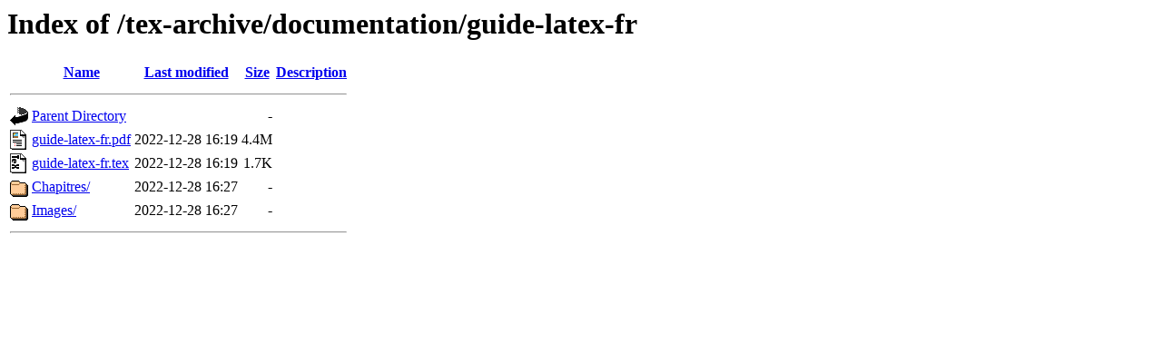

--- FILE ---
content_type: text/html;charset=ISO-8859-1
request_url: https://mirror.las.iastate.edu/tex-archive/documentation/guide-latex-fr/?C=M;O=A
body_size: 1631
content:
<!DOCTYPE HTML PUBLIC "-//W3C//DTD HTML 3.2 Final//EN">
<html>
 <head>
  <title>Index of /tex-archive/documentation/guide-latex-fr</title>
 </head>
 <body>
<h1>Index of /tex-archive/documentation/guide-latex-fr</h1>
  <table>
   <tr><th valign="top"><img src="/icons/blank.gif" alt="[ICO]"></th><th><a href="?C=N;O=A">Name</a></th><th><a href="?C=M;O=D">Last modified</a></th><th><a href="?C=S;O=A">Size</a></th><th><a href="?C=D;O=A">Description</a></th></tr>
   <tr><th colspan="5"><hr></th></tr>
<tr><td valign="top"><img src="/icons/back.gif" alt="[PARENTDIR]"></td><td><a href="/tex-archive/documentation/">Parent Directory</a>       </td><td>&nbsp;</td><td align="right">  - </td><td>&nbsp;</td></tr>
<tr><td valign="top"><img src="/icons/layout.gif" alt="[   ]"></td><td><a href="guide-latex-fr.pdf">guide-latex-fr.pdf</a>     </td><td align="right">2022-12-28 16:19  </td><td align="right">4.4M</td><td>&nbsp;</td></tr>
<tr><td valign="top"><img src="/icons/tex.gif" alt="[   ]"></td><td><a href="guide-latex-fr.tex">guide-latex-fr.tex</a>     </td><td align="right">2022-12-28 16:19  </td><td align="right">1.7K</td><td>&nbsp;</td></tr>
<tr><td valign="top"><img src="/icons/folder.gif" alt="[DIR]"></td><td><a href="Chapitres/">Chapitres/</a>             </td><td align="right">2022-12-28 16:27  </td><td align="right">  - </td><td>&nbsp;</td></tr>
<tr><td valign="top"><img src="/icons/folder.gif" alt="[DIR]"></td><td><a href="Images/">Images/</a>                </td><td align="right">2022-12-28 16:27  </td><td align="right">  - </td><td>&nbsp;</td></tr>
   <tr><th colspan="5"><hr></th></tr>
</table>
</body></html>
